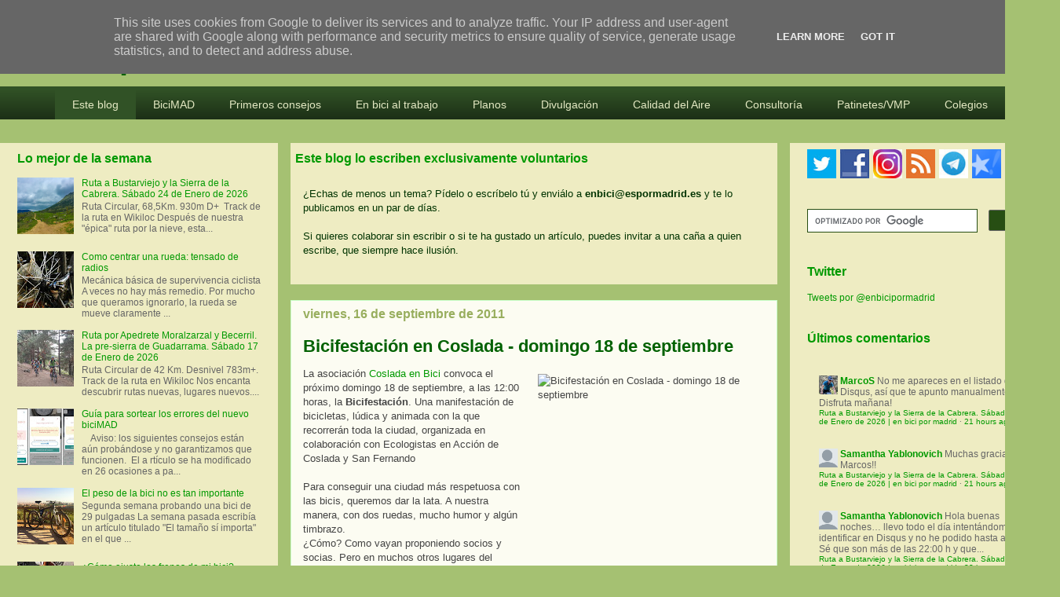

--- FILE ---
content_type: text/html; charset=UTF-8
request_url: https://www.enbicipormadrid.es/b/stats?m=0&style=BLACK_TRANSPARENT&timeRange=LAST_WEEK&token=APq4FmANkNS4MQyq__7omzuATtQD-rB60xuFqxKjSMh3SxD4LQdy9EjgBrWzV5e9yVlZwYOmH4dCTI9LBdcoVJmFap2RjrsEGA
body_size: 23
content:
{"total":11655,"sparklineOptions":{"backgroundColor":{"fillOpacity":0.1,"fill":"#000000"},"series":[{"areaOpacity":0.3,"color":"#202020"}]},"sparklineData":[[0,20],[1,3],[2,2],[3,2],[4,2],[5,2],[6,2],[7,4],[8,2],[9,22],[10,100],[11,9],[12,3],[13,72],[14,59],[15,56],[16,9],[17,29],[18,2],[19,3],[20,3],[21,4],[22,3],[23,2],[24,3],[25,3],[26,3],[27,5],[28,5],[29,2]],"nextTickMs":62068}